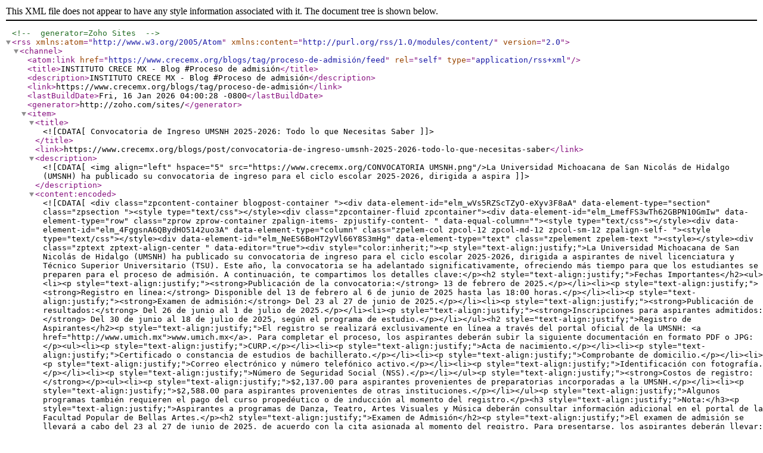

--- FILE ---
content_type: application/xml
request_url: https://www.crecemx.org/blogs/tag/proceso-de-admisi%C3%B3n/feed
body_size: 14366
content:
<?xml version="1.0" encoding="UTF-8" ?><!-- generator=Zoho Sites --><rss version="2.0" xmlns:atom="http://www.w3.org/2005/Atom" xmlns:content="http://purl.org/rss/1.0/modules/content/"><channel><atom:link href="https://www.crecemx.org/blogs/tag/proceso-de-admisión/feed" rel="self" type="application/rss+xml"/><title>INSTITUTO CRECE MX - Blog #Proceso de admisión</title><description>INSTITUTO CRECE MX - Blog #Proceso de admisión</description><link>https://www.crecemx.org/blogs/tag/proceso-de-admisión</link><lastBuildDate>Fri, 16 Jan 2026 04:00:28 -0800</lastBuildDate><generator>http://zoho.com/sites/</generator><item><title><![CDATA[Convocatoria de Ingreso UMSNH 2025-2026: Todo lo que Necesitas Saber]]></title><link>https://www.crecemx.org/blogs/post/convocatoria-de-ingreso-umsnh-2025-2026-todo-lo-que-necesitas-saber</link><description><![CDATA[<img align="left" hspace="5" src="https://www.crecemx.org/CONVOCATORIA UMSNH.png"/>La Universidad Michoacana de San Nicolás de Hidalgo (UMSNH) ha publicado su convocatoria de ingreso para el ciclo escolar 2025-2026, dirigida a aspira ]]></description><content:encoded><![CDATA[<div class="zpcontent-container blogpost-container "><div data-element-id="elm_wVs5RZScTZyO-eXyv3F8aA" data-element-type="section" class="zpsection "><style type="text/css"></style><div class="zpcontainer-fluid zpcontainer"><div data-element-id="elm_LmefFS3wTh62GBPN10GmIw" data-element-type="row" class="zprow zprow-container zpalign-items- zpjustify-content- " data-equal-column=""><style type="text/css"></style><div data-element-id="elm_4FggsnA6QBydHO5142uo3A" data-element-type="column" class="zpelem-col zpcol-12 zpcol-md-12 zpcol-sm-12 zpalign-self- "><style type="text/css"></style><div data-element-id="elm_NeES6BoHT2yVl66Y8S3mHg" data-element-type="text" class="zpelement zpelem-text "><style></style><div class="zptext zptext-align-center " data-editor="true"><div style="color:inherit;"><p style="text-align:justify;">La Universidad Michoacana de San Nicolás de Hidalgo (UMSNH) ha publicado su convocatoria de ingreso para el ciclo escolar 2025-2026, dirigida a aspirantes de nivel licenciatura y Técnico Superior Universitario (TSU). Este año, la convocatoria se ha adelantado significativamente, ofreciendo más tiempo para que los estudiantes se preparen para el proceso de admisión. A continuación, te compartimos los detalles clave:</p><h2 style="text-align:justify;">Fechas Importantes</h2><ul><li><p style="text-align:justify;"><strong>Publicación de la convocatoria:</strong> 13 de febrero de 2025.</p></li><li><p style="text-align:justify;"><strong>Registro en línea:</strong> Disponible del 13 de febrero al 6 de junio de 2025 hasta las 18:00 horas.</p></li><li><p style="text-align:justify;"><strong>Examen de admisión:</strong> Del 23 al 27 de junio de 2025.</p></li><li><p style="text-align:justify;"><strong>Publicación de resultados:</strong> Del 26 de junio al 1 de julio de 2025.</p></li><li><p style="text-align:justify;"><strong>Inscripciones para aspirantes admitidos:</strong> Del 30 de junio al 18 de julio de 2025, según el programa de estudio.</p></li></ul><h2 style="text-align:justify;">Registro de Aspirantes</h2><p style="text-align:justify;">El registro se realizará exclusivamente en línea a través del portal oficial de la UMSNH: <a href="http://www.umich.mx">www.umich.mx</a>. Para completar el proceso, los aspirantes deberán subir la siguiente documentación en formato PDF o JPG:</p><ul><li><p style="text-align:justify;">CURP.</p></li><li><p style="text-align:justify;">Acta de nacimiento.</p></li><li><p style="text-align:justify;">Certificado o constancia de estudios de bachillerato.</p></li><li><p style="text-align:justify;">Comprobante de domicilio.</p></li><li><p style="text-align:justify;">Correo electrónico y número telefónico activo.</p></li><li><p style="text-align:justify;">Identificación con fotografía.</p></li><li><p style="text-align:justify;">Número de Seguridad Social (NSS).</p></li></ul><p style="text-align:justify;"><strong>Costos de registro:</strong></p><ul><li><p style="text-align:justify;">$2,137.00 para aspirantes provenientes de preparatorias incorporadas a la UMSNH.</p></li><li><p style="text-align:justify;">$2,588.00 para aspirantes provenientes de otras instituciones.</p></li></ul><p style="text-align:justify;">Algunos programas también requieren el pago del curso propedéutico o de inducción al momento del registro.</p><h3 style="text-align:justify;">Nota:</h3><p style="text-align:justify;">Aspirantes a programas de Danza, Teatro, Artes Visuales y Música deberán consultar información adicional en el portal de la Facultad Popular de Bellas Artes.</p><h2 style="text-align:justify;">Examen de Admisión</h2><p style="text-align:justify;">El examen de admisión se llevará a cabo del 23 al 27 de junio de 2025, de acuerdo con la cita asignada al momento del registro. Para presentarse, los aspirantes deberán llevar:</p><ul><li><p style="text-align:justify;">Solicitud de ingreso impresa (pase de entrada al examen).</p></li><li><p style="text-align:justify;">Identificación con fotografía.</p></li><li><p style="text-align:justify;">Lápiz HB2, goma y sacapuntas.</p></li><li><p style="text-align:justify;">Calculadora de funciones básicas (no científica).</p></li></ul><h2 style="text-align:justify;">Publicación de Resultados</h2><p style="text-align:justify;">Los resultados se publicarán entre el 26 de junio y el 1 de julio de 2025 en el portal institucional de la UMSNH. Los aspirantes admitidos podrán continuar con su proceso de inscripción.</p><h2 style="text-align:justify;">Inscripciones</h2><p style="text-align:justify;">Las inscripciones se realizarán en las fechas y lugares indicados en los resultados de admisión. El calendario es el siguiente:</p><ul><li><p style="text-align:justify;"><strong>30 de junio al 3 de julio:</strong> Ciencias de la Salud.</p></li><li><p style="text-align:justify;"><strong>4 al 8 de julio:</strong> Ciencias Exactas e Ingenierías.</p></li><li><p style="text-align:justify;"><strong>9 al 11 de julio:</strong> Ciencias de Humanidades y Derecho.</p></li><li><p style="text-align:justify;"><strong>14 y 15 de julio:</strong> Ciencias Económico Administrativas.</p></li><li><p style="text-align:justify;"><strong>16 de julio:</strong> Ciencias Biológico Agropecuarias.</p></li><li><p style="text-align:justify;"><strong>17 y 18 de julio:</strong> Bachillerato y Técnico Superior Universitario.</p></li></ul><h2 style="text-align:justify;">Cambios Administrativos en Programas Académicos</h2><p style="text-align:justify;">Este ciclo también trae cambios administrativos relevantes:</p><ul><li><p style="text-align:justify;">La <strong>Licenciatura en Fisioterapia y Rehabilitación</strong> ahora será gestionada por la Facultad de Ciencias Médicas y Biológicas “Dr. Ignacio Chávez”.</p></li><li><p style="text-align:justify;">La <strong>Licenciatura en Ingeniería Ambiental</strong> estará bajo la dirección de la Facultad de Ingeniería Química.</p></li></ul><p style="text-align:justify;">Estos cambios buscan optimizar la administración y la calidad educativa de los programas.</p><h2 style="text-align:justify;">Preparación para el Ingreso</h2><p style="text-align:justify;">El adelanto de la convocatoria representa una oportunidad para que los aspirantes puedan prepararse mejor. En nuestra institución, ofrecemos cursos especializados para el ingreso a la UMSNH, con enfoque en las áreas de la salud, ingeniería, humanidades y técnico superior universitario.</p><p style="text-align:justify;">Contamos con:</p><ul><li><p style="text-align:justify;">Simuladores de examen.</p></li><li><p style="text-align:justify;">Clases con especialistas en cada área.</p></li><li><p style="text-align:justify;">Material exclusivo de estudio.</p></li></ul><p style="text-align:justify;">¡No dejes pasar esta oportunidad! Prepárate con nosotros y asegura tu lugar en la UMSNH.</p></div></div>
</div></div></div></div></div></div> ]]></content:encoded><pubDate>Tue, 11 Feb 2025 17:53:01 -0600</pubDate></item><item><title><![CDATA[Resultados de la UAA 2024 del examen de admisión]]></title><link>https://www.crecemx.org/blogs/post/resultados-de-la-uaa-2024-del-examen-de-admisión</link><description><![CDATA[<img align="left" hspace="5" src="https://www.crecemx.org/BLOG 5 JUNIO.png"/>¡Estamos cerca de conocer los resultados de la UAA para el ciclo de ingreso 2024! Si estás ansioso por saber dónde y cuándo podrás verlos, no te preoc ]]></description><content:encoded><![CDATA[<div class="zpcontent-container blogpost-container "><div data-element-id="elm__t2k6WSCSniFvTgsyMEbcQ" data-element-type="section" class="zpsection "><style type="text/css"></style><div class="zpcontainer-fluid zpcontainer"><div data-element-id="elm_nvdWIk9ET7Wddf2RFTTdXA" data-element-type="row" class="zprow zprow-container zpalign-items- zpjustify-content- " data-equal-column=""><style type="text/css"></style><div data-element-id="elm_ycphh1p6RQygM89iDpAxeg" data-element-type="column" class="zpelem-col zpcol-12 zpcol-md-12 zpcol-sm-12 zpalign-self- "><style type="text/css"></style><div data-element-id="elm_yM104NBmTF-gMpvVdlahpw" data-element-type="text" class="zpelement zpelem-text "><style> [data-element-id="elm_yM104NBmTF-gMpvVdlahpw"].zpelem-text { border-radius:1px; } </style><div class="zptext zptext-align-center " data-editor="true"><p style="text-align:justify;margin-bottom:12pt;"><span style="font-size:11pt;">¡Estamos cerca de conocer los resultados de la UAA para el ciclo de ingreso 2024! Si estás ansioso por saber dónde y cuándo podrás verlos, no te preocupes, aquí te contamos todo lo que necesitas saber para estar preparado.</span></p><p style="text-align:justify;margin-bottom:12pt;"><span style="font-size:11pt;font-weight:700;">¿Cuándo se publican los resultados de la UAA de 2024?</span></p><p style="text-align:justify;margin-bottom:12pt;"><span style="font-size:11pt;">Los resultados de la UAA de 2024 estarán disponibles el sábado 22 de junio. Aunque aún no se ha confirmado la hora exacta, es probable que puedan consultarse a partir de las 24:00 horas.</span></p><p style="text-align:justify;margin-bottom:12pt;"><span style="font-size:11pt;">Te recomendamos acceder a los resultados desde una computadora para evitar cualquier inconveniente de visualización.</span></p><p style="text-align:justify;margin-bottom:12pt;"><span style="font-size:11pt;font-weight:700;">¿Cómo consultar los resultados del examen de admisión de la UAA?</span></p><p style="text-align:justify;margin-bottom:12pt;"><span style="font-size:11pt;">Para ver los resultados, necesitarás ingresar al portal de admisiones de la UAA con tu número de identificación personal y tu fecha de nacimiento. Aquí tienes el enlace directo para facilitar tu acceso:</span></p><p style="text-align:justify;margin-bottom:12pt;"><a href="https://www.uaa.mx/admision/index.php/licenciatura/"><span style="font-size:11pt;">https://www.uaa.mx/admision/index.php/licenciatura/</span></a></p><p style="text-align:justify;margin-bottom:12pt;"><span style="font-size:11pt;">Una vez dentro, podrás descargar tu reporte personalizado que incluirá tus datos personales y la información sobre la licenciatura a la que aplicaste, así como tu estado de admisión según tus resultados del EXANI-II de la UAA y tu promedio de bachillerato.</span></p><p style="text-align:justify;margin-bottom:12pt;"><span style="font-size:11pt;font-weight:700;">¿Qué hacer después de revisar los resultados de la UAA?</span></p><p style="text-align:justify;margin-bottom:12pt;"><span style="font-size:11pt;">Una vez que hayas revisado tus resultados, es importante que consideres tus siguientes pasos. Ya sea que hayas sido admitido o no, aquí te ofrecemos algunas recomendaciones.</span></p><p style="text-align:justify;margin-bottom:12pt;"><span style="font-size:11pt;font-weight:700;">¿No fuiste seleccionado? ¡No te desanimes!</span></p><p style="text-align:justify;margin-bottom:12pt;"><span style="font-size:11pt;">Si al revisar los resultados te das cuenta de que no fuiste admitido, es normal sentirse decepcionado, pero recuerda que hay opciones disponibles para ti:</span></p><p style="text-align:justify;margin-bottom:12pt;"><span style="font-size:11pt;">Espera la segunda lista: La UAA podría publicar una segunda lista para algunas carreras que aún tengan lugares disponibles después de las inscripciones.</span></p><p style="text-align:justify;margin-bottom:12pt;"><span style="font-size:11pt;">Explora otras opciones: Investiga las próximas convocatorias de otras universidades y considera la posibilidad de estudiar en una universidad privada que ofrezca programas académicos que te interesen.</span></p><p style="text-align:justify;margin-bottom:12pt;"><span style="font-size:11pt;">Prepara tu próximo intento: Si tu deseo es ingresar a la UAA, comienza a prepararte para el próximo proceso de admisión. Refuerza tus conocimientos en las áreas que más te cuesten y considera tomar nuestro curso de preparación para mejorar tus resultados.</span></p><p style="text-align:justify;margin-bottom:12pt;"><span style="font-size:11pt;">En Crece MX, estamos aquí para apoyarte en tu camino hacia la educación superior. ¡No te desanimes y sigue persiguiendo tus metas académicas!&nbsp;</span></p><p style="text-align:justify;"><span style="color:inherit;"></span></p><div><span style="font-size:11pt;"><br></span></div></div>
</div></div></div></div></div></div> ]]></content:encoded><pubDate>Wed, 05 Jun 2024 13:17:21 -0600</pubDate></item><item><title><![CDATA[Descubriendo el Examen Nacional de Ingreso al Posgrado (EXANI III)]]></title><link>https://www.crecemx.org/blogs/post/descubriendo-el-examen-nacional-de-ingreso-al-posgrado-exani-iii</link><description><![CDATA[<img align="left" hspace="5" src="https://www.crecemx.org/BLOG ABRIL 2024-8-17-04-24 -2-.png"/>El Examen Nacional de Ingreso al Posgrado, conocido como EXANI III, es una evaluación estandarizada diseñada para medir las habilidades académicas y l ]]></description><content:encoded><![CDATA[<div class="zpcontent-container blogpost-container "><div data-element-id="elm_ROZkIouEQKyg9mCwV7niLQ" data-element-type="section" class="zpsection "><style type="text/css"></style><div class="zpcontainer-fluid zpcontainer"><div data-element-id="elm_Xtl7ChtATlG3-vBqwDjCtQ" data-element-type="row" class="zprow zprow-container zpalign-items- zpjustify-content- " data-equal-column=""><style type="text/css"></style><div data-element-id="elm_C2Dd2pVrQnuNyR4w2ZqGQA" data-element-type="column" class="zpelem-col zpcol-12 zpcol-md-12 zpcol-sm-12 zpalign-self- "><style type="text/css"> [data-element-id="elm_C2Dd2pVrQnuNyR4w2ZqGQA"].zpelem-col{ border-radius:1px; } </style><div data-element-id="elm_SuelrW6ISGalgCMOnQmIwg" data-element-type="text" class="zpelement zpelem-text "><style> [data-element-id="elm_SuelrW6ISGalgCMOnQmIwg"].zpelem-text { border-radius:1px; } </style><div class="zptext zptext-align-center " data-editor="true"><p style="text-align:justify;"><span style="font-size:11pt;">El Examen Nacional de Ingreso al Posgrado, conocido como EXANI III, es una evaluación estandarizada diseñada para medir las habilidades académicas y los conocimientos específicos de aquellos que desean ingresar a programas de especialización, maestría o doctorado en México. Este examen, administrado por el Centro Nacional de Evaluación para la Educación Superior (CENEVAL), juega un papel crucial en el proceso de admisión a los estudios de posgrado en el país. En este artículo, exploraremos en detalle qué es el EXANI III y cómo afecta a los aspirantes a programas de posgrado.</span></p><p style="text-align:justify;"><span style="color:inherit;"><span><br></span></span></p><p style="text-align:justify;"><span style="font-size:11pt;font-weight:700;">¿Qué es el EXANI III?</span></p><p style="text-align:justify;"><span style="font-size:11pt;">El EXANI III es una prueba integral diseñada para evaluar las habilidades académicas y los conocimientos específicos de los aspirantes a programas de posgrado en México. Esta evaluación se lleva a cabo en una única sesión de 4.5 horas y emplea preguntas de opción múltiple con tres alternativas de respuesta. El examen abarca diversas áreas del conocimiento, incluyendo comprensión lectora, redacción, pensamiento matemático, metodología de la investigación y habilidades en inglés, entre otras.</span></p><p style="text-align:justify;"><span style="color:inherit;"><span><br></span></span></p><p style="text-align:justify;"><span style="font-size:11pt;font-weight:700;">¿Quiénes pueden aplicar al EXANI III?</span></p><p style="text-align:justify;"><span style="font-size:11pt;">El EXANI III está dirigido a individuos que han completado su educación superior y desean acceder a un programa de posgrado en una institución educativa que utilice los servicios del CENEVAL. Los aspirantes a programas de especialización, maestría o doctorado en diversas disciplinas pueden presentar este examen como parte del proceso de admisión a los estudios de posgrado.</span></p><p style="text-align:justify;"><span style="color:inherit;"><span><br></span></span></p><p style="text-align:justify;"><span style="font-size:11pt;font-weight:700;">Importancia del EXANI III:</span></p><p style="text-align:justify;"><span style="font-size:11pt;">El EXANI III desempeña un papel crucial en el proceso de admisión a los estudios de posgrado en México. Las calificaciones obtenidas en este examen son utilizadas por las instituciones educativas para evaluar y seleccionar a los aspirantes que serán admitidos en sus programas de especialización, maestría o doctorado. Por lo tanto, el EXANI III puede tener un impacto significativo en las oportunidades educativas y profesionales de los aspirantes a programas de posgrado.</span></p><p style="text-align:justify;"><span style="color:inherit;"><span><br></span></span></p><p style="text-align:justify;"><span style="font-size:11pt;font-weight:700;">Preparación para el EXANI III:</span></p><p style="text-align:justify;"><span style="font-size:11pt;">Dada la importancia del EXANI III en el proceso de admisión a los estudios de posgrado, es fundamental que los aspirantes se preparen adecuadamente para el examen. Esto puede incluir estudiar material de estudio relevante, practicar con ejercicios y exámenes de práctica, y familiarizarse con el formato y el tipo de preguntas que se encontrarán en el examen. Además, existen cursos de preparación específicamente diseñados para ayudar a los aspirantes a programas de posgrado a prepararse para el EXANI III y maximizar sus posibilidades de éxito en el examen.</span></p><p style="text-align:justify;"><span style="color:inherit;"><span><br></span></span></p><p style="text-align:justify;"><span style="font-size:11pt;">En resumen, el EXANI III es una evaluación importante para aquellos que desean ingresar a programas de posgrado en México. Esta prueba está diseñada para evaluar las habilidades académicas y los conocimientos específicos de los aspirantes y juega un papel crucial en el proceso de admisión a los estudios de posgrado. Por lo tanto, es fundamental que los aspirantes se preparen adecuadamente para el EXANI III y maximicen sus posibilidades de éxito en el examen.</span></p><p style="text-align:justify;"><span style="color:inherit;"></span></p><div><span style="font-size:11pt;"><br></span></div></div>
</div></div></div></div></div></div> ]]></content:encoded><pubDate>Wed, 17 Apr 2024 17:50:23 -0600</pubDate></item><item><title><![CDATA[Navegando el Examen Nacional de Ingreso a la Licenciatura en Medicina (Exani II-Medicina)]]></title><link>https://www.crecemx.org/blogs/post/navegando-el-examen-nacional-de-ingreso-a-la-licenciatura-en-medicina-exani-ii-medicina</link><description><![CDATA[<img align="left" hspace="5" src="https://www.crecemx.org/BLOG ABRIL 2024-7-17-04-24 -1-.png"/>El Examen Nacional de Ingreso a la Licenciatura en Medicina (Exani II-Medicina) es una prueba determinante para aquellos que aspiran a estudiar medici ]]></description><content:encoded><![CDATA[<div class="zpcontent-container blogpost-container "><div data-element-id="elm_4E0VLgXGSd6NuBRSiLtJwQ" data-element-type="section" class="zpsection "><style type="text/css"></style><div class="zpcontainer-fluid zpcontainer"><div data-element-id="elm_aOFWDcwkQoiupV2gQBdyRA" data-element-type="row" class="zprow zprow-container zpalign-items- zpjustify-content- " data-equal-column=""><style type="text/css"></style><div data-element-id="elm_1h-8MwyTQjqGe62pj2b5Ug" data-element-type="column" class="zpelem-col zpcol-12 zpcol-md-12 zpcol-sm-12 zpalign-self- "><style type="text/css"></style><div data-element-id="elm_40-a4b4-RZ6LaG2BWxdHpw" data-element-type="text" class="zpelement zpelem-text "><style> [data-element-id="elm_40-a4b4-RZ6LaG2BWxdHpw"].zpelem-text { border-radius:1px; } </style><div class="zptext zptext-align-center " data-editor="true"><p style="text-align:left;"><span style="font-size:11pt;">El Examen Nacional de Ingreso a la Licenciatura en Medicina (Exani II-Medicina) es una prueba determinante para aquellos que aspiran a estudiar medicina en México. Diseñado específicamente para evaluar las habilidades y conocimientos necesarios para ingresar a programas de licenciatura en medicina, este examen es un paso crucial en el camino hacia convertirse en médico. En este artículo, vamos a explorar en qué consiste el Exani II-Medicina y cómo afecta a los estudiantes que desean seguir esta carrera tan noble y desafiante.</span></p><p style="text-align:left;"><span style="color:inherit;"><span><br></span></span></p><p style="text-align:left;"><span style="font-size:11pt;font-weight:700;">¿Qué es el Exani II-Medicina?</span></p><p style="text-align:left;"><span style="font-size:11pt;">El Exani II-Medicina es una versión específica del Examen Nacional de Ingreso a la Licenciatura (Exani II) diseñada para evaluar las habilidades y conocimientos de los estudiantes que desean estudiar medicina. Esta prueba se centra en áreas de conocimiento relevantes para la práctica médica, como ciencias naturales, ciencias sociales y habilidades de razonamiento, y está diseñada para asegurar que los estudiantes que ingresan a los programas de licenciatura en medicina estén bien preparados para enfrentar los rigores académicos y profesionales de la carrera.</span></p><p style="text-align:left;"><span style="color:inherit;"><span><br></span></span></p><p style="text-align:left;"><span style="font-size:11pt;font-weight:700;">Áreas Evaluadas en el Exani II-Medicina:</span></p><p style="text-align:left;"><span style="font-size:11pt;">El Exani II-Medicina evalúa una variedad de áreas de conocimiento, incluyendo:</span></p><p style="text-align:left;"><span style="color:inherit;"><span><br></span></span></p><p style="text-align:left;"><span style="font-size:11pt;">Ciencias Naturales: Esta sección evalúa el conocimiento del estudiante en biología, química y física, así como su capacidad para aplicar el método científico y comprender conceptos relacionados con la salud y el cuerpo humano.</span></p><p style="text-align:left;"><span style="color:inherit;"><span><br></span></span></p><p style="text-align:left;"><span style="font-size:11pt;">Ciencias Sociales: Aquí se evalúan los conocimientos del estudiante en áreas como psicología, sociología y ética médica, así como su comprensión de los aspectos sociales y culturales de la salud y la enfermedad.</span></p><p style="text-align:left;"><span style="color:inherit;"><span><br></span></span></p><p style="text-align:left;"><span style="font-size:11pt;">Habilidades de Razonamiento: Además de evaluar conocimientos específicos en áreas académicas, el Exani II-Medicina también incluye secciones que evalúan las habilidades de razonamiento lógico, el pensamiento crítico y la capacidad para resolver problemas de manera efectiva, habilidades que son fundamentales para la práctica médica.</span></p><p style="text-align:left;"><span style="color:inherit;"><span><br></span></span></p><p style="text-align:left;"><span style="font-size:11pt;font-weight:700;">Importancia del Exani II-Medicina:</span></p><p style="text-align:left;"><span style="font-size:11pt;">El Exani II-Medicina desempeña un papel crucial en el proceso de admisión a los programas de licenciatura en medicina en México. Las calificaciones obtenidas en este examen son utilizadas por las instituciones educativas para evaluar y seleccionar a los estudiantes que serán admitidos en sus programas de medicina. Por lo tanto, el Exani II-Medicina puede tener un impacto significativo en las oportunidades educativas y profesionales de los estudiantes que desean seguir una carrera en medicina.</span></p><p style="text-align:left;"><span style="color:inherit;"><span><br></span></span></p><p style="text-align:left;"><span style="font-size:11pt;font-weight:700;">Preparación para el Exani II-Medicina:</span></p><p style="text-align:left;"><span style="font-size:11pt;">Dada la importancia del Exani II-Medicina en el proceso de admisión a los programas de medicina, es fundamental que los estudiantes se preparen adecuadamente para el examen. Esto puede incluir estudiar material de estudio relevante, practicar con ejercicios y exámenes de práctica, y familiarizarse con el formato y el tipo de preguntas que se encontrarán en el examen. Además, existen cursos de preparación específicamente diseñados para ayudar a los estudiantes a prepararse para el Exani II-Medicina y maximizar sus posibilidades de éxito en el examen.</span></p><p style="text-align:left;"><span style="color:inherit;"><span><br></span></span></p><p style="text-align:left;"><span style="font-size:11pt;">En conclusión, el Exani II-Medicina es una prueba importante para aquellos que desean estudiar medicina en México. Esta evaluación está diseñada para asegurar que los estudiantes que ingresan a los programas de licenciatura en medicina estén bien preparados para enfrentar los desafíos académicos y profesionales de la carrera. Por lo tanto, es fundamental que los estudiantes se preparen adecuadamente para el Exani II-Medicina y maximicen sus posibilidades de éxito en el examen.</span></p><p style="text-align:justify;"><span style="color:inherit;"><br></span></p></div>
</div></div></div></div></div></div> ]]></content:encoded><pubDate>Wed, 17 Apr 2024 17:43:49 -0600</pubDate></item><item><title><![CDATA[Convocatoria de Admisión al IPN 2024: Acceso a la Educación Superior de Excelencia]]></title><link>https://www.crecemx.org/blogs/post/convocatoria-de-admisión-al-ipn-2024-acceso-a-la-educación-superior-de-excelencia</link><description><![CDATA[<img align="left" hspace="5" src="https://www.crecemx.org/Logo_IPN.png"/>La Convocatoria de Admisión al Instituto Politécnico Nacional (IPN) en 2024 representa una oportunidad única para aquellos que buscan una educación su ]]></description><content:encoded><![CDATA[<div class="zpcontent-container blogpost-container "><div data-element-id="elm_Ujg3N7IqT_marK9xQ2wW_Q" data-element-type="section" class="zpsection "><style type="text/css"></style><div class="zpcontainer-fluid zpcontainer"><div data-element-id="elm_esPQVhviQP-7FrDSuiqRFQ" data-element-type="row" class="zprow zprow-container zpalign-items- zpjustify-content- " data-equal-column=""><style type="text/css"></style><div data-element-id="elm_VqWXqsehRx6-2vEmWEwFjQ" data-element-type="column" class="zpelem-col zpcol-12 zpcol-md-12 zpcol-sm-12 zpalign-self- "><style type="text/css"></style><div data-element-id="elm_MVEOvTjmRfq2IIh83TsU0w" data-element-type="text" class="zpelement zpelem-text "><style> [data-element-id="elm_MVEOvTjmRfq2IIh83TsU0w"].zpelem-text { border-radius:1px; } </style><div class="zptext zptext-align-center " data-editor="true"><p style="text-align:justify;"><span style="color:inherit;"><span style="font-size:11pt;">La Convocatoria de Admisión al Instituto Politécnico Nacional (IPN) en 2024 representa una oportunidad única para aquellos que buscan una educación superior de calidad en México. El IPN, como una de las instituciones educativas más prestigiosas del país, ofrece una amplia gama de programas académicos y oportunidades para el desarrollo personal y profesional.</span></span><br></p></div>
</div><div data-element-id="elm_R2Kz7uxNzfhJu1Xo1eyOhA" data-element-type="imageheadingtext" class="zpelement zpelem-imageheadingtext "><style> @media (min-width: 992px) { [data-element-id="elm_R2Kz7uxNzfhJu1Xo1eyOhA"] .zpimageheadingtext-container figure img { width: 279px ; height: 298.53px ; } } @media (max-width: 991px) and (min-width: 768px) { [data-element-id="elm_R2Kz7uxNzfhJu1Xo1eyOhA"] .zpimageheadingtext-container figure img { width:279px ; height:298.53px ; } } @media (max-width: 767px) { [data-element-id="elm_R2Kz7uxNzfhJu1Xo1eyOhA"] .zpimageheadingtext-container figure img { width:279px ; height:298.53px ; } } [data-element-id="elm_R2Kz7uxNzfhJu1Xo1eyOhA"].zpelem-imageheadingtext{ border-radius:1px; } </style><div data-size-tablet="" data-size-mobile="" data-align="left" data-tablet-image-separate="false" data-mobile-image-separate="false" class="zpimageheadingtext-container zpimage-with-text-container zpimage-align-left zpimage-size-small zpimage-tablet-fallback-small zpimage-mobile-fallback-small hb-lightbox " data-lightbox-options="
            type:fullscreen,
            theme:dark"><figure role="none" class="zpimage-data-ref"><span class="zpimage-anchor" role="link" tabindex="0" aria-label="Open Lightbox" style="cursor:pointer;"><picture><img class="zpimage zpimage-style-none zpimage-space-none " src="/Logo_IPN.png" data-src="/Logo_IPN.png" width="279" height="298.53" loading="lazy" size="small" data-lightbox="true"/></picture></span></figure><div class="zpimage-headingtext-container"><h3 class="zpimage-heading zpimage-text-align-left " data-editor="true"><span style="color:inherit;"><span style="font-size:14.6667px;font-weight:700;">¿Cuándo sale la Convocatoria para Ingresar al IPN en 2024?</span></span></h3><div class="zpimage-text zpimage-text-align-left " data-editor="true"><p><span style="font-size:11pt;">La fecha exacta de lanzamiento de la convocatoria para ingresar al IPN en 2024 aún no se ha anunciado oficialmente. Sin embargo, se espera que esta información esté disponible en la última semana de febrero de 2024. Es fundamental estar atentos a los anuncios oficiales y a las comunicaciones del IPN para no perderse esta importante convocatoria.</span><br></p><p><span style="color:inherit;"></span></p><div><span style="font-size:11pt;"><br></span></div></div>
</div></div></div><div data-element-id="elm_NxZCxABvM6L6mDlgnT_oTg" data-element-type="imageheadingtext" class="zpelement zpelem-imageheadingtext "><style> @media (min-width: 992px) { [data-element-id="elm_NxZCxABvM6L6mDlgnT_oTg"] .zpimageheadingtext-container figure img { width: 253px ; height: 253px ; } } @media (max-width: 991px) and (min-width: 768px) { [data-element-id="elm_NxZCxABvM6L6mDlgnT_oTg"] .zpimageheadingtext-container figure img { width:253px ; height:253px ; } } @media (max-width: 767px) { [data-element-id="elm_NxZCxABvM6L6mDlgnT_oTg"] .zpimageheadingtext-container figure img { width:253px ; height:253px ; } } [data-element-id="elm_NxZCxABvM6L6mDlgnT_oTg"].zpelem-imageheadingtext{ border-radius:1px; } </style><div data-size-tablet="" data-size-mobile="" data-align="left" data-tablet-image-separate="false" data-mobile-image-separate="false" class="zpimageheadingtext-container zpimage-with-text-container zpimage-align-left zpimage-size-small zpimage-tablet-fallback-small zpimage-mobile-fallback-small hb-lightbox " data-lightbox-options="
            type:fullscreen,
            theme:dark"><figure role="none" class="zpimage-data-ref"><span class="zpimage-anchor" role="link" tabindex="0" aria-label="Open Lightbox" style="cursor:pointer;"><picture><img class="zpimage zpimage-style-none zpimage-space-none " src="/BLOG%20GRAL%206.png" data-src="/BLOG%20GRAL%206.png" width="253" height="253" loading="lazy" size="small" data-lightbox="true"/></picture></span></figure><div class="zpimage-headingtext-container"><h3 class="zpimage-heading zpimage-text-align-left " data-editor="true"><span style="color:inherit;"><span style="font-size:14.6667px;font-weight:700;">Calendario Tentativo de Fechas Importantes</span></span></h3><div class="zpimage-text zpimage-text-align-left " data-editor="true"><p><span style="font-size:11pt;">1. Publicación de la Convocatoria: Se espera que sea durante la tercera semana de febrero.</span></p><p><span style="font-size:11pt;"><br></span></p><p><span style="font-size:11pt;">2. Período de Registro de Aspirantes: Este proceso generalmente se extiende desde la tercera semana hasta la tercera semana de marzo.</span></p><p><span style="font-size:11pt;"><br></span></p><p><span style="font-size:11pt;">3. Aplicación del Examen de Admisión: Prevista para la segunda semana de julio.</span></p><p><span style="font-size:11pt;"><br></span></p><p><span style="font-size:11pt;">4. Publicación de Resultados: Los resultados suelen ser anunciados durante la cuarta semana de julio.</span></p><p><span style="font-size:11pt;"><br></span></p><p><span style="font-size:11pt;">Aunque estas fechas son aproximadas, es vital prepararse con anticipación para asegurar un proceso de solicitud exitoso.</span></p><p><span style="color:inherit;"></span></p><div><span style="font-size:11pt;"><br></span></div></div>
</div></div></div><div data-element-id="elm_tgeSApaVHe_FMzPjTE_evg" data-element-type="heading" class="zpelement zpelem-heading "><style> [data-element-id="elm_tgeSApaVHe_FMzPjTE_evg"].zpelem-heading { border-radius:1px; } </style><h2
 class="zpheading zpheading-style-none zpheading-align-left " data-editor="true"><span style="font-size:14.6667px;font-weight:700;">Pasos para el Registro en la Convocatoria de Admisión al IPN</span></h2></div>
<div data-element-id="elm_WaVytvwWI4CCtmPl0UPt9g" data-element-type="text" class="zpelement zpelem-text "><style> [data-element-id="elm_WaVytvwWI4CCtmPl0UPt9g"].zpelem-text { border-radius:1px; } </style><div class="zptext zptext-align-left " data-editor="true"><p><span style="font-size:11pt;">La mayoría de los procesos de registro se realizan en línea, lo que facilita el acceso para los aspirantes. Aquí están los pasos fundamentales para inscribirte en la convocatoria de admisión al IPN en 2024:</span></p></div>
</div><div data-element-id="elm_rUeaS5cO6cYO01SmHn8ViA" data-element-type="tabs" class="zpelement zpelem-tabs "><style> [data-element-id="elm_rUeaS5cO6cYO01SmHn8ViA"] .zptabelem-inner-container.zptabs-style-01.zptab-type-01 .zptab, [data-element-id="elm_rUeaS5cO6cYO01SmHn8ViA"] .zptabelem-inner-container.zptabs-style-01.zptab-type-01 .zptabs-content-container .zptab-content{ border-style:solid; border-color: !important; } @media (max-width: 767px) { } @media all and (min-width: 768px) and (max-width:991px){ } </style><div class="zptabelem-inner-container zptabs-style-01 zptab-type-01 zptabs-align-center zptabicon-align- zptabicon-size- zptabicon-disable "><div class="zptabs-container"><div data-element-id="elm_ZW8EmD2N9DTwSOiENq51jg" data-element-type="tabheader" data-tab-name="Registro en Línea" data-content-id="elm_yfCoWeVWU5sE4F46gRDT6Q" class="zpelement zptab " style="margin-top:0;" tabindex="0" role="button" aria-label="Registro en Línea"><span class="zptabicon"><svg width="256" height="237" viewBox="0 0 256 237" xmlns="http://www.w3.org/2000/svg"><path d="M128,0.289999962 L134.690909,6.68999996 L255.709091,127.708182 L242.327273,141.09 L230.4,129.162727 L230.4,227.49 L230.4,236.799091 L221.090909,236.799091 L155.927273,236.799091 L146.618182,236.799091 L146.618182,227.49 L146.618182,143.708182 L109.381818,143.708182 L109.381818,227.49 L109.381818,236.799091 L100.072727,236.799091 L34.9090909,236.799091 L25.6,236.799091 L25.6,227.49 L25.6,129.162727 L13.6727273,141.09 L0.290909091,127.708182 L121.309091,6.68999996 L128,0.289999962 Z M128,26.7627272 L44.2181818,110.544545 L44.2181818,218.180909 L90.7636364,218.180909 L90.7636364,134.399091 L90.7636364,125.09 L100.072727,125.09 L155.927273,125.09 L165.236364,125.09 L165.236364,134.399091 L165.236364,218.180909 L211.781818,218.180909 L211.781818,110.544545 L128,26.7627272 Z" fill-rule="evenodd"></path></svg></span><div><span class="zptab-name">Registro en Línea</span></div>
</div><div data-element-id="elm_ZXpEBSMd-ug_b0yLiFbbuw" data-element-type="tabheader" data-tab-name="Pago de la Tarifa de Inscripción" data-content-id="elm_IDtdKAizDktZNWZpkCTOdQ" class="zpelement zptab " style="margin-top:0;" tabindex="0" role="button" aria-label="Pago de la Tarifa de Inscripción"><span class="zptabicon"><svg width="256" height="237" viewBox="0 0 256 237" xmlns="http://www.w3.org/2000/svg"><path d="M128,0.289999962 L134.690909,6.68999996 L255.709091,127.708182 L242.327273,141.09 L230.4,129.162727 L230.4,227.49 L230.4,236.799091 L221.090909,236.799091 L155.927273,236.799091 L146.618182,236.799091 L146.618182,227.49 L146.618182,143.708182 L109.381818,143.708182 L109.381818,227.49 L109.381818,236.799091 L100.072727,236.799091 L34.9090909,236.799091 L25.6,236.799091 L25.6,227.49 L25.6,129.162727 L13.6727273,141.09 L0.290909091,127.708182 L121.309091,6.68999996 L128,0.289999962 Z M128,26.7627272 L44.2181818,110.544545 L44.2181818,218.180909 L90.7636364,218.180909 L90.7636364,134.399091 L90.7636364,125.09 L100.072727,125.09 L155.927273,125.09 L165.236364,125.09 L165.236364,134.399091 L165.236364,218.180909 L211.781818,218.180909 L211.781818,110.544545 L128,26.7627272 Z" fill-rule="evenodd"></path></svg></span><div><span class="zptab-name">Pago de la Tarifa de Inscripción</span></div>
</div><div data-element-id="elm_quwjaI3006CRmFyvBjPZsQ" data-element-type="tabheader" data-tab-name="Entrega de Documentos" data-content-id="elm_AVd-tc2SPGjN4Mbp7qGu8A" class="zpelement zptab " style="margin-top:0;" tabindex="0" role="button" aria-label="Entrega de Documentos"><span class="zptabicon"><svg width="256" height="237" viewBox="0 0 256 237" xmlns="http://www.w3.org/2000/svg"><path d="M128,0.289999962 L134.690909,6.68999996 L255.709091,127.708182 L242.327273,141.09 L230.4,129.162727 L230.4,227.49 L230.4,236.799091 L221.090909,236.799091 L155.927273,236.799091 L146.618182,236.799091 L146.618182,227.49 L146.618182,143.708182 L109.381818,143.708182 L109.381818,227.49 L109.381818,236.799091 L100.072727,236.799091 L34.9090909,236.799091 L25.6,236.799091 L25.6,227.49 L25.6,129.162727 L13.6727273,141.09 L0.290909091,127.708182 L121.309091,6.68999996 L128,0.289999962 Z M128,26.7627272 L44.2181818,110.544545 L44.2181818,218.180909 L90.7636364,218.180909 L90.7636364,134.399091 L90.7636364,125.09 L100.072727,125.09 L155.927273,125.09 L165.236364,125.09 L165.236364,134.399091 L165.236364,218.180909 L211.781818,218.180909 L211.781818,110.544545 L128,26.7627272 Z" fill-rule="evenodd"></path></svg></span><div><span class="zptab-name">Entrega de Documentos</span></div>
</div><div data-element-id="elm_mZzjht7TlIk5HFpAe9jKFw" data-element-type="tabheader" data-tab-name="Obtención de la Ficha de Examen" data-content-id="elm_FEfTs6sPW1TGqN5Y7mdKJw" class="zpelement zptab " style="margin-top:0;" tabindex="0" role="button" aria-label="Obtención de la Ficha de Examen"><span class="zptabicon"><svg width="256" height="237" viewBox="0 0 256 237" xmlns="http://www.w3.org/2000/svg"><path d="M128,0.289999962 L134.690909,6.68999996 L255.709091,127.708182 L242.327273,141.09 L230.4,129.162727 L230.4,227.49 L230.4,236.799091 L221.090909,236.799091 L155.927273,236.799091 L146.618182,236.799091 L146.618182,227.49 L146.618182,143.708182 L109.381818,143.708182 L109.381818,227.49 L109.381818,236.799091 L100.072727,236.799091 L34.9090909,236.799091 L25.6,236.799091 L25.6,227.49 L25.6,129.162727 L13.6727273,141.09 L0.290909091,127.708182 L121.309091,6.68999996 L128,0.289999962 Z M128,26.7627272 L44.2181818,110.544545 L44.2181818,218.180909 L90.7636364,218.180909 L90.7636364,134.399091 L90.7636364,125.09 L100.072727,125.09 L155.927273,125.09 L165.236364,125.09 L165.236364,134.399091 L165.236364,218.180909 L211.781818,218.180909 L211.781818,110.544545 L128,26.7627272 Z" fill-rule="evenodd"></path></svg></span><div><span class="zptab-name">Obtención de la Ficha de Examen</span></div>
</div><div data-element-id="elm_Vnh20noEOhip-ThG9EVw9w" data-element-type="tabheader" data-tab-name="Aplicación del Examen de Admisión" data-content-id="elm_Z00emdSWFL5Uy3mRLfNHkA" class="zpelement zptab " style="margin-top:0;" tabindex="0" role="button" aria-label="Aplicación del Examen de Admisión"><span class="zptabicon"><svg width="256" height="237" viewBox="0 0 256 237" xmlns="http://www.w3.org/2000/svg"><path d="M128,0.289999962 L134.690909,6.68999996 L255.709091,127.708182 L242.327273,141.09 L230.4,129.162727 L230.4,227.49 L230.4,236.799091 L221.090909,236.799091 L155.927273,236.799091 L146.618182,236.799091 L146.618182,227.49 L146.618182,143.708182 L109.381818,143.708182 L109.381818,227.49 L109.381818,236.799091 L100.072727,236.799091 L34.9090909,236.799091 L25.6,236.799091 L25.6,227.49 L25.6,129.162727 L13.6727273,141.09 L0.290909091,127.708182 L121.309091,6.68999996 L128,0.289999962 Z M128,26.7627272 L44.2181818,110.544545 L44.2181818,218.180909 L90.7636364,218.180909 L90.7636364,134.399091 L90.7636364,125.09 L100.072727,125.09 L155.927273,125.09 L165.236364,125.09 L165.236364,134.399091 L165.236364,218.180909 L211.781818,218.180909 L211.781818,110.544545 L128,26.7627272 Z" fill-rule="evenodd"></path></svg></span><div><span class="zptab-name">Aplicación del Examen de Admisión</span></div>
</div><div data-element-id="elm_rCajO9q69BdUbz4KztsVDg" data-element-type="tabheader" data-tab-name="Consulta de Resultados" data-content-id="elm_7Y3OAS-HlzdSp7KMwtEaLQ" class="zpelement zptab " style="margin-top:0;" tabindex="0" role="button" aria-label="Consulta de Resultados"><span class="zptabicon"><svg width="256" height="237" viewBox="0 0 256 237" xmlns="http://www.w3.org/2000/svg"><path d="M128,0.289999962 L134.690909,6.68999996 L255.709091,127.708182 L242.327273,141.09 L230.4,129.162727 L230.4,227.49 L230.4,236.799091 L221.090909,236.799091 L155.927273,236.799091 L146.618182,236.799091 L146.618182,227.49 L146.618182,143.708182 L109.381818,143.708182 L109.381818,227.49 L109.381818,236.799091 L100.072727,236.799091 L34.9090909,236.799091 L25.6,236.799091 L25.6,227.49 L25.6,129.162727 L13.6727273,141.09 L0.290909091,127.708182 L121.309091,6.68999996 L128,0.289999962 Z M128,26.7627272 L44.2181818,110.544545 L44.2181818,218.180909 L90.7636364,218.180909 L90.7636364,134.399091 L90.7636364,125.09 L100.072727,125.09 L155.927273,125.09 L165.236364,125.09 L165.236364,134.399091 L165.236364,218.180909 L211.781818,218.180909 L211.781818,110.544545 L128,26.7627272 Z" fill-rule="evenodd"></path></svg></span><div><span class="zptab-name">Consulta de Resultados</span></div>
</div></div><div class="zptabs-content-container"><div data-element-id="elm_ZW8EmD2N9DTwSOiENq51jg" data-element-type="tabheader" data-tab-name="Registro en Línea" data-content-id="elm_yfCoWeVWU5sE4F46gRDT6Q" class="zpelement zptab " style="margin-top:0;" tabindex="0" role="button" aria-label="Registro en Línea"><span class="zptabicon"><svg width="256" height="237" viewBox="0 0 256 237" xmlns="http://www.w3.org/2000/svg"><path d="M128,0.289999962 L134.690909,6.68999996 L255.709091,127.708182 L242.327273,141.09 L230.4,129.162727 L230.4,227.49 L230.4,236.799091 L221.090909,236.799091 L155.927273,236.799091 L146.618182,236.799091 L146.618182,227.49 L146.618182,143.708182 L109.381818,143.708182 L109.381818,227.49 L109.381818,236.799091 L100.072727,236.799091 L34.9090909,236.799091 L25.6,236.799091 L25.6,227.49 L25.6,129.162727 L13.6727273,141.09 L0.290909091,127.708182 L121.309091,6.68999996 L128,0.289999962 Z M128,26.7627272 L44.2181818,110.544545 L44.2181818,218.180909 L90.7636364,218.180909 L90.7636364,134.399091 L90.7636364,125.09 L100.072727,125.09 L155.927273,125.09 L165.236364,125.09 L165.236364,134.399091 L165.236364,218.180909 L211.781818,218.180909 L211.781818,110.544545 L128,26.7627272 Z" fill-rule="evenodd"></path></svg></span><div><span class="zptab-name">Registro en Línea</span></div>
</div><div data-element-id="elm_yfCoWeVWU5sE4F46gRDT6Q" data-element-type="tabcontainer" data-header-id="elm_ZW8EmD2N9DTwSOiENq51jg" class="zpelement zptab-content " style="margin-top:0;"><div class="zptab-element-container"><div data-element-id="elm_ov6iEWikLsyXoqtXu8Sx-Q" data-element-type="row" class="zprow zprow-container zpalign-items-flex-start zpjustify-content-flex-start zpdefault-section zpdefault-section-bg " data-equal-column=""><style type="text/css"> [data-element-id="elm_ov6iEWikLsyXoqtXu8Sx-Q"].zprow{ border-radius:1px; } </style><div data-element-id="elm_qf6e2xB8R25Yx-_2yRaJqg" data-element-type="column" class="zpelem-col zpcol-12 zpcol-md-12 zpcol-sm-12 zpalign-self- zpdefault-section zpdefault-section-bg "><style type="text/css"> [data-element-id="elm_qf6e2xB8R25Yx-_2yRaJqg"].zpelem-col{ border-radius:1px; } </style><div data-element-id="elm_3qKkj7CxrbtnbWxC3MYn9A" data-element-type="text" class="zpelement zpelem-text "><style> [data-element-id="elm_3qKkj7CxrbtnbWxC3MYn9A"].zpelem-text { border-radius:1px; } </style><div class="zptext zptext-align-left " data-editor="true"><p><span style="color:inherit;font-size:11pt;">Deberás proporcionar tus datos personales en el sitio web oficial de admisión del IPN: </span><a href="https://www.admision.ipn.mx/portal/index.html"><span style="font-size:11pt;">https://www.admision.ipn.mx/portal/index.html</span></a><span style="color:inherit;font-size:11pt;"> durante el período de registro indicado en la convocatoria. Asegúrate de que tus datos sean precisos y estén actualizados.</span><br></p></div>
</div></div></div></div></div><div data-element-id="elm_ZXpEBSMd-ug_b0yLiFbbuw" data-element-type="tabheader" data-tab-name="Pago de la Tarifa de Inscripción" data-content-id="elm_IDtdKAizDktZNWZpkCTOdQ" class="zpelement zptab " style="margin-top:0;" tabindex="0" role="button" aria-label="Pago de la Tarifa de Inscripción"><span class="zptabicon"><svg width="256" height="237" viewBox="0 0 256 237" xmlns="http://www.w3.org/2000/svg"><path d="M128,0.289999962 L134.690909,6.68999996 L255.709091,127.708182 L242.327273,141.09 L230.4,129.162727 L230.4,227.49 L230.4,236.799091 L221.090909,236.799091 L155.927273,236.799091 L146.618182,236.799091 L146.618182,227.49 L146.618182,143.708182 L109.381818,143.708182 L109.381818,227.49 L109.381818,236.799091 L100.072727,236.799091 L34.9090909,236.799091 L25.6,236.799091 L25.6,227.49 L25.6,129.162727 L13.6727273,141.09 L0.290909091,127.708182 L121.309091,6.68999996 L128,0.289999962 Z M128,26.7627272 L44.2181818,110.544545 L44.2181818,218.180909 L90.7636364,218.180909 L90.7636364,134.399091 L90.7636364,125.09 L100.072727,125.09 L155.927273,125.09 L165.236364,125.09 L165.236364,134.399091 L165.236364,218.180909 L211.781818,218.180909 L211.781818,110.544545 L128,26.7627272 Z" fill-rule="evenodd"></path></svg></span><div><span class="zptab-name">Pago de la Tarifa de Inscripción</span></div>
</div><div data-element-id="elm_IDtdKAizDktZNWZpkCTOdQ" data-element-type="tabcontainer" data-header-id="elm_ZXpEBSMd-ug_b0yLiFbbuw" class="zpelement zptab-content " style="margin-top:0;"><div class="zptab-element-container"><div data-element-id="elm_Hy4P93KQ6GDwpBj4LIT7yQ" data-element-type="row" class="zprow zprow-container zpalign-items-flex-start zpjustify-content-flex-start zpdefault-section zpdefault-section-bg " data-equal-column=""><style type="text/css"> [data-element-id="elm_Hy4P93KQ6GDwpBj4LIT7yQ"].zprow{ border-radius:1px; } </style><div data-element-id="elm_gI-DDnyVQzrNMXX9YckjVA" data-element-type="column" class="zpelem-col zpcol-12 zpcol-md-12 zpcol-sm-12 zpalign-self- zpdefault-section zpdefault-section-bg "><style type="text/css"> [data-element-id="elm_gI-DDnyVQzrNMXX9YckjVA"].zpelem-col{ border-radius:1px; } </style><div data-element-id="elm_ieeLgXmmILm4F0_nYt5jLQ" data-element-type="text" class="zpelement zpelem-text "><style> [data-element-id="elm_ieeLgXmmILm4F0_nYt5jLQ"].zpelem-text { border-radius:1px; } </style><div class="zptext zptext-align-left " data-editor="true"><p><span style="font-size:11pt;">Generalmente, se requiere el pago de una tarifa de inscripción para participar en el proceso de admisión. La convocatoria especificará el monto y los métodos de pago aceptados.</span></p></div>
</div></div></div></div></div><div data-element-id="elm_quwjaI3006CRmFyvBjPZsQ" data-element-type="tabheader" data-tab-name="Entrega de Documentos" data-content-id="elm_AVd-tc2SPGjN4Mbp7qGu8A" class="zpelement zptab " style="margin-top:0;" tabindex="0" role="button" aria-label="Entrega de Documentos"><span class="zptabicon"><svg width="256" height="237" viewBox="0 0 256 237" xmlns="http://www.w3.org/2000/svg"><path d="M128,0.289999962 L134.690909,6.68999996 L255.709091,127.708182 L242.327273,141.09 L230.4,129.162727 L230.4,227.49 L230.4,236.799091 L221.090909,236.799091 L155.927273,236.799091 L146.618182,236.799091 L146.618182,227.49 L146.618182,143.708182 L109.381818,143.708182 L109.381818,227.49 L109.381818,236.799091 L100.072727,236.799091 L34.9090909,236.799091 L25.6,236.799091 L25.6,227.49 L25.6,129.162727 L13.6727273,141.09 L0.290909091,127.708182 L121.309091,6.68999996 L128,0.289999962 Z M128,26.7627272 L44.2181818,110.544545 L44.2181818,218.180909 L90.7636364,218.180909 L90.7636364,134.399091 L90.7636364,125.09 L100.072727,125.09 L155.927273,125.09 L165.236364,125.09 L165.236364,134.399091 L165.236364,218.180909 L211.781818,218.180909 L211.781818,110.544545 L128,26.7627272 Z" fill-rule="evenodd"></path></svg></span><div><span class="zptab-name">Entrega de Documentos</span></div>
</div><div data-element-id="elm_AVd-tc2SPGjN4Mbp7qGu8A" data-element-type="tabcontainer" data-header-id="elm_quwjaI3006CRmFyvBjPZsQ" class="zpelement zptab-content " style="margin-top:0;"><div class="zptab-element-container"><div data-element-id="elm_6sarPCWcTSaFxtUeJMRX5g" data-element-type="row" class="zprow zprow-container zpalign-items-flex-start zpjustify-content-flex-start zpdefault-section zpdefault-section-bg " data-equal-column=""><style type="text/css"> [data-element-id="elm_6sarPCWcTSaFxtUeJMRX5g"].zprow{ border-radius:1px; } </style><div data-element-id="elm_pJNYrSGvU6EJ1r7nbN3zig" data-element-type="column" class="zpelem-col zpcol-12 zpcol-md-12 zpcol-sm-12 zpalign-self- zpdefault-section zpdefault-section-bg "><style type="text/css"> [data-element-id="elm_pJNYrSGvU6EJ1r7nbN3zig"].zpelem-col{ border-radius:1px; } </style><div data-element-id="elm_YdCGrDBO6NZLc-Uj8MKQwA" data-element-type="text" class="zpelement zpelem-text "><style> [data-element-id="elm_YdCGrDBO6NZLc-Uj8MKQwA"].zpelem-text { border-radius:1px; } </style><div class="zptext zptext-align-left " data-editor="true"><p><span style="font-size:11pt;">Una vez registrado en línea y con el pago de la tarifa realizado, deberás presentar los documentos requeridos, como tu certificado de bachillerato, una fotografía reciente y el comprobante de pago, en las fechas y lugares designados.</span></p></div>
</div></div></div></div></div><div data-element-id="elm_mZzjht7TlIk5HFpAe9jKFw" data-element-type="tabheader" data-tab-name="Obtención de la Ficha de Examen" data-content-id="elm_FEfTs6sPW1TGqN5Y7mdKJw" class="zpelement zptab " style="margin-top:0;" tabindex="0" role="button" aria-label="Obtención de la Ficha de Examen"><span class="zptabicon"><svg width="256" height="237" viewBox="0 0 256 237" xmlns="http://www.w3.org/2000/svg"><path d="M128,0.289999962 L134.690909,6.68999996 L255.709091,127.708182 L242.327273,141.09 L230.4,129.162727 L230.4,227.49 L230.4,236.799091 L221.090909,236.799091 L155.927273,236.799091 L146.618182,236.799091 L146.618182,227.49 L146.618182,143.708182 L109.381818,143.708182 L109.381818,227.49 L109.381818,236.799091 L100.072727,236.799091 L34.9090909,236.799091 L25.6,236.799091 L25.6,227.49 L25.6,129.162727 L13.6727273,141.09 L0.290909091,127.708182 L121.309091,6.68999996 L128,0.289999962 Z M128,26.7627272 L44.2181818,110.544545 L44.2181818,218.180909 L90.7636364,218.180909 L90.7636364,134.399091 L90.7636364,125.09 L100.072727,125.09 L155.927273,125.09 L165.236364,125.09 L165.236364,134.399091 L165.236364,218.180909 L211.781818,218.180909 L211.781818,110.544545 L128,26.7627272 Z" fill-rule="evenodd"></path></svg></span><div><span class="zptab-name">Obtención de la Ficha de Examen</span></div>
</div><div data-element-id="elm_FEfTs6sPW1TGqN5Y7mdKJw" data-element-type="tabcontainer" data-header-id="elm_mZzjht7TlIk5HFpAe9jKFw" class="zpelement zptab-content " style="margin-top:0;"><div class="zptab-element-container"><div data-element-id="elm_zu7L8Y8qeqykrAoRkkSVcQ" data-element-type="row" class="zprow zprow-container zpalign-items-flex-start zpjustify-content-flex-start zpdefault-section zpdefault-section-bg " data-equal-column=""><style type="text/css"> [data-element-id="elm_zu7L8Y8qeqykrAoRkkSVcQ"].zprow{ border-radius:1px; } </style><div data-element-id="elm_ouSeUxCBZJCo_CG70UD1gQ" data-element-type="column" class="zpelem-col zpcol-12 zpcol-md-12 zpcol-sm-12 zpalign-self- zpdefault-section zpdefault-section-bg "><style type="text/css"> [data-element-id="elm_ouSeUxCBZJCo_CG70UD1gQ"].zpelem-col{ border-radius:1px; } </style><div data-element-id="elm_68o71bR4lrliT8a7v6vB7A" data-element-type="text" class="zpelement zpelem-text "><style> [data-element-id="elm_68o71bR4lrliT8a7v6vB7A"].zpelem-text { border-radius:1px; } </style><div class="zptext zptext-align-left " data-editor="true"><p><span style="font-size:11pt;">Luego de completar los pasos anteriores, recibirás una ficha de examen que contiene detalles esenciales, como la fecha y la hora del examen, así como las credenciales necesarias.</span></p></div>
</div></div></div></div></div><div data-element-id="elm_Vnh20noEOhip-ThG9EVw9w" data-element-type="tabheader" data-tab-name="Aplicación del Examen de Admisión" data-content-id="elm_Z00emdSWFL5Uy3mRLfNHkA" class="zpelement zptab " style="margin-top:0;" tabindex="0" role="button" aria-label="Aplicación del Examen de Admisión"><span class="zptabicon"><svg width="256" height="237" viewBox="0 0 256 237" xmlns="http://www.w3.org/2000/svg"><path d="M128,0.289999962 L134.690909,6.68999996 L255.709091,127.708182 L242.327273,141.09 L230.4,129.162727 L230.4,227.49 L230.4,236.799091 L221.090909,236.799091 L155.927273,236.799091 L146.618182,236.799091 L146.618182,227.49 L146.618182,143.708182 L109.381818,143.708182 L109.381818,227.49 L109.381818,236.799091 L100.072727,236.799091 L34.9090909,236.799091 L25.6,236.799091 L25.6,227.49 L25.6,129.162727 L13.6727273,141.09 L0.290909091,127.708182 L121.309091,6.68999996 L128,0.289999962 Z M128,26.7627272 L44.2181818,110.544545 L44.2181818,218.180909 L90.7636364,218.180909 L90.7636364,134.399091 L90.7636364,125.09 L100.072727,125.09 L155.927273,125.09 L165.236364,125.09 L165.236364,134.399091 L165.236364,218.180909 L211.781818,218.180909 L211.781818,110.544545 L128,26.7627272 Z" fill-rule="evenodd"></path></svg></span><div><span class="zptab-name">Aplicación del Examen de Admisión</span></div>
</div><div data-element-id="elm_Z00emdSWFL5Uy3mRLfNHkA" data-element-type="tabcontainer" data-header-id="elm_Vnh20noEOhip-ThG9EVw9w" class="zpelement zptab-content " style="margin-top:0;"><div class="zptab-element-container"><div data-element-id="elm_MkDqqGGRbclkUiWMQ6FCvw" data-element-type="row" class="zprow zprow-container zpalign-items-flex-start zpjustify-content-flex-start zpdefault-section zpdefault-section-bg " data-equal-column=""><style type="text/css"> [data-element-id="elm_MkDqqGGRbclkUiWMQ6FCvw"].zprow{ border-radius:1px; } </style><div data-element-id="elm_Ubs-l0MDyfWZsWbzMah-UQ" data-element-type="column" class="zpelem-col zpcol-12 zpcol-md-12 zpcol-sm-12 zpalign-self- zpdefault-section zpdefault-section-bg "><style type="text/css"> [data-element-id="elm_Ubs-l0MDyfWZsWbzMah-UQ"].zpelem-col{ border-radius:1px; } </style><div data-element-id="elm_CTEBOTHi0pFlFsSXLQtt3A" data-element-type="text" class="zpelement zpelem-text "><style> [data-element-id="elm_CTEBOTHi0pFlFsSXLQtt3A"].zpelem-text { border-radius:1px; } </style><div class="zptext zptext-align-left " data-editor="true"><p><span style="font-size:11pt;">El día del examen es crucial. Asegúrate de estar bien preparado y sigue todas las instrucciones proporcionadas en la ficha de examen. Esto incluirá llevar una identificación oficial, lápices, borradores y otros materiales necesarios.</span></p></div>
</div></div></div></div></div><div data-element-id="elm_rCajO9q69BdUbz4KztsVDg" data-element-type="tabheader" data-tab-name="Consulta de Resultados" data-content-id="elm_7Y3OAS-HlzdSp7KMwtEaLQ" class="zpelement zptab " style="margin-top:0;" tabindex="0" role="button" aria-label="Consulta de Resultados"><span class="zptabicon"><svg width="256" height="237" viewBox="0 0 256 237" xmlns="http://www.w3.org/2000/svg"><path d="M128,0.289999962 L134.690909,6.68999996 L255.709091,127.708182 L242.327273,141.09 L230.4,129.162727 L230.4,227.49 L230.4,236.799091 L221.090909,236.799091 L155.927273,236.799091 L146.618182,236.799091 L146.618182,227.49 L146.618182,143.708182 L109.381818,143.708182 L109.381818,227.49 L109.381818,236.799091 L100.072727,236.799091 L34.9090909,236.799091 L25.6,236.799091 L25.6,227.49 L25.6,129.162727 L13.6727273,141.09 L0.290909091,127.708182 L121.309091,6.68999996 L128,0.289999962 Z M128,26.7627272 L44.2181818,110.544545 L44.2181818,218.180909 L90.7636364,218.180909 L90.7636364,134.399091 L90.7636364,125.09 L100.072727,125.09 L155.927273,125.09 L165.236364,125.09 L165.236364,134.399091 L165.236364,218.180909 L211.781818,218.180909 L211.781818,110.544545 L128,26.7627272 Z" fill-rule="evenodd"></path></svg></span><div><span class="zptab-name">Consulta de Resultados</span></div>
</div><div data-element-id="elm_7Y3OAS-HlzdSp7KMwtEaLQ" data-element-type="tabcontainer" data-header-id="elm_rCajO9q69BdUbz4KztsVDg" class="zpelement zptab-content " style="margin-top:0;"><div class="zptab-element-container"><div data-element-id="elm_6uXKs5CksFYG7oY1ZeELOA" data-element-type="row" class="zprow zprow-container zpalign-items-flex-start zpjustify-content-flex-start zpdefault-section zpdefault-section-bg " data-equal-column=""><style type="text/css"> [data-element-id="elm_6uXKs5CksFYG7oY1ZeELOA"].zprow{ border-radius:1px; } </style><div data-element-id="elm_zZAVTKw7IgyeaPiRifhvww" data-element-type="column" class="zpelem-col zpcol-12 zpcol-md-12 zpcol-sm-12 zpalign-self- zpdefault-section zpdefault-section-bg "><style type="text/css"> [data-element-id="elm_zZAVTKw7IgyeaPiRifhvww"].zpelem-col{ border-radius:1px; } </style><div data-element-id="elm_e4JXcuJmroyG9YvqPIZylg" data-element-type="text" class="zpelement zpelem-text "><style> [data-element-id="elm_e4JXcuJmroyG9YvqPIZylg"].zpelem-text { border-radius:1px; } </style><div class="zptext zptext-align-left " data-editor="true"><p><span style="font-size:11pt;">Después de completar el examen, deberás esperar la publicación de los resultados. Por lo general, estos se anuncian en el sitio web oficial de admisión del IPN. Accede al sistema utilizando tu número de folio y tu fecha de nacimiento para verificar tu puntaje.</span></p></div>
</div><div data-element-id="elm_EQCHHIohRhQfVgGpuaTBEQ" data-element-type="imageheadingtext" class="zpelement zpelem-imageheadingtext "><style> @media (min-width: 992px) { [data-element-id="elm_EQCHHIohRhQfVgGpuaTBEQ"] .zpimageheadingtext-container figure img { width: 288px ; height: 288px ; } } @media (max-width: 991px) and (min-width: 768px) { [data-element-id="elm_EQCHHIohRhQfVgGpuaTBEQ"] .zpimageheadingtext-container figure img { width:288px ; height:288px ; } } @media (max-width: 767px) { [data-element-id="elm_EQCHHIohRhQfVgGpuaTBEQ"] .zpimageheadingtext-container figure img { width:288px ; height:288px ; } } [data-element-id="elm_EQCHHIohRhQfVgGpuaTBEQ"].zpelem-imageheadingtext{ border-radius:1px; } </style><div data-size-tablet="" data-size-mobile="" data-align="left" data-tablet-image-separate="false" data-mobile-image-separate="false" class="zpimageheadingtext-container zpimage-with-text-container zpimage-align-left zpimage-size-small zpimage-tablet-fallback-small zpimage-mobile-fallback-small hb-lightbox " data-lightbox-options="
            type:fullscreen,
            theme:dark"><figure role="none" class="zpimage-data-ref"><span class="zpimage-anchor" role="link" tabindex="0" aria-label="Open Lightbox" style="cursor:pointer;"><picture><img class="zpimage zpimage-style-none zpimage-space-none " src="/BLOG%20GRAL%202.png" data-src="/BLOG%20GRAL%202.png" width="288" height="288" loading="lazy" size="small" data-lightbox="true"/></picture></span></figure><div class="zpimage-headingtext-container"><h3 class="zpimage-heading zpimage-text-align-left " data-editor="true"><span style="color:inherit;"><span style="font-size:14.6667px;font-weight:700;">Carreras Disponibles en la Convocatoria del IPN 2024</span></span></h3><div class="zpimage-text zpimage-text-align-left " data-editor="true"><p><span style="font-size:11pt;">En la primera convocatoria del IPN en 2024, se ofrecen una variedad de carreras para los aspirantes. Es fundamental investigar las opciones disponibles y elegir las que mejor se adapten a tus intereses y objetivos profesionales.</span><br></p><p><span style="color:inherit;"></span></p><div><span style="font-size:11pt;"><br></span></div></div>
</div></div></div><div data-element-id="elm_ISiKpdNefPCjOzdPEUpcJg" data-element-type="imageheadingtext" class="zpelement zpelem-imageheadingtext "><style> @media (min-width: 992px) { [data-element-id="elm_ISiKpdNefPCjOzdPEUpcJg"] .zpimageheadingtext-container figure img { width: 284px ; height: 284px ; } } @media (max-width: 991px) and (min-width: 768px) { [data-element-id="elm_ISiKpdNefPCjOzdPEUpcJg"] .zpimageheadingtext-container figure img { width:284px ; height:284px ; } } @media (max-width: 767px) { [data-element-id="elm_ISiKpdNefPCjOzdPEUpcJg"] .zpimageheadingtext-container figure img { width:284px ; height:284px ; } } [data-element-id="elm_ISiKpdNefPCjOzdPEUpcJg"].zpelem-imageheadingtext{ border-radius:1px; } </style><div data-size-tablet="" data-size-mobile="" data-align="left" data-tablet-image-separate="false" data-mobile-image-separate="false" class="zpimageheadingtext-container zpimage-with-text-container zpimage-align-left zpimage-size-small zpimage-tablet-fallback-small zpimage-mobile-fallback-small hb-lightbox " data-lightbox-options="
            type:fullscreen,
            theme:dark"><figure role="none" class="zpimage-data-ref"><span class="zpimage-anchor" role="link" tabindex="0" aria-label="Open Lightbox" style="cursor:pointer;"><picture><img class="zpimage zpimage-style-none zpimage-space-none " src="/files/FAVICON.png" data-src="/files/FAVICON.png" width="284" height="284" loading="lazy" size="small" data-lightbox="true"/></picture></span></figure><div class="zpimage-headingtext-container"><h3 class="zpimage-heading zpimage-text-align-left " data-editor="true"><span style="color:inherit;"><span style="font-size:14.6667px;font-weight:700;">Prepárate para tu Futuro en el IPN</span></span></h3><div class="zpimage-text zpimage-text-align-left " data-editor="true"><p><span style="font-size:11pt;">Una vez que hayas resuelto tus dudas sobre la convocatoria al IPN en 2024, es momento de tomar en serio tu preparación. Los exámenes de admisión suelen ser exigentes, y la dedicación y la preparación adecuada son esenciales para tener éxito.</span><br></p><p><span style="color:inherit;"><span><br></span></span></p><p><span style="font-size:11pt;">Instituto Crece MX ofrece programas de preparación, y también puedes buscar recursos adicionales, como cursos y material de estudio, para fortalecer tus habilidades académicas y estar completamente preparado para el desafío. Recuerda que ingresar al IPN es un paso importante en tu camino hacia la educación superior y la realización de tus metas profesionales. ¡Te deseamos éxito en tu proceso de admisión al IPN en 2024!</span></p><p><span style="color:inherit;"></span></p><div><span style="font-size:11pt;"><br></span></div></div>
</div></div></div></div></div></div></div></div></div></div></div></div></div></div>
</div> ]]></content:encoded><pubDate>Tue, 06 Feb 2024 15:15:44 -0600</pubDate></item><item><title><![CDATA[¡Ingresa a la Universidad de Guanajuato con éxito gracias a Instituto Crece MX! ]]></title><link>https://www.crecemx.org/blogs/post/ingresa-a-la-universidad-de-guanajuato-con-exito-gracias-a-instituto-crece-mx</link><description><![CDATA[<img align="left" hspace="5" src="https://www.crecemx.org/BLOG 17.png"/>Si estás considerando ingresar a la Universidad de Guanajuato (UG) en 2024, estás dando un paso importante en tu camino educativo. La UG es una de las ]]></description><content:encoded><![CDATA[<div class="zpcontent-container blogpost-container "><div data-element-id="elm_F1VD0BVYQDKbjuoOwi-VMA" data-element-type="section" class="zpsection "><style type="text/css"></style><div class="zpcontainer-fluid zpcontainer"><div data-element-id="elm_cYn3EvzlRyK-uwrnIKYUmw" data-element-type="row" class="zprow zprow-container zpalign-items- zpjustify-content- " data-equal-column=""><style type="text/css"></style><div data-element-id="elm_7hg1vnoaRlC3T-ax_LzjXg" data-element-type="column" class="zpelem-col zpcol-12 zpcol-md-12 zpcol-sm-12 zpalign-self- "><style type="text/css"> [data-element-id="elm_7hg1vnoaRlC3T-ax_LzjXg"].zpelem-col{ border-radius:1px; } </style><div data-element-id="elm_0vOTiLMNQDuKcGqX1tZDHQ" data-element-type="heading" class="zpelement zpelem-heading "><style> [data-element-id="elm_0vOTiLMNQDuKcGqX1tZDHQ"].zpelem-heading { border-radius:1px; } </style><h2
 class="zpheading zpheading-align-center " data-editor="true">Conoce la convocatoria para ingresar a la Universidad de Guanajuato</h2></div>
<div data-element-id="elm_jzPqxJQLqqGpXEs5UtklpQ" data-element-type="text" class="zpelement zpelem-text "><style> [data-element-id="elm_jzPqxJQLqqGpXEs5UtklpQ"].zpelem-text { border-radius:1px; } </style><div class="zptext zptext-align-left " data-editor="true"><p style="text-align:justify;"><span style="color:inherit;">Si estás considerando ingresar a la Universidad de Guanajuato (UG) en 2024, estás dando un paso importante en tu camino educativo. La UG es una de las instituciones educativas más prestigiosas de México, y obtener un lugar en sus programas académicos es un logro significativo. En este artículo, te proporcionaremos información detallada sobre la convocatoria de admisión a la UG en 2024, así como cómo Instituto Crece MX puede ayudarte a alcanzar tus metas académicas.</span><br></p></div>
</div><div data-element-id="elm_JotfEGOQO_NOhk3rUcoKHg" data-element-type="imageheadingtext" class="zpelement zpelem-imageheadingtext "><style> @media (min-width: 992px) { [data-element-id="elm_JotfEGOQO_NOhk3rUcoKHg"] .zpimageheadingtext-container figure img { width: 200px ; height: 200.00px ; } } @media (max-width: 991px) and (min-width: 768px) { [data-element-id="elm_JotfEGOQO_NOhk3rUcoKHg"] .zpimageheadingtext-container figure img { width:200px ; height:200.00px ; } } @media (max-width: 767px) { [data-element-id="elm_JotfEGOQO_NOhk3rUcoKHg"] .zpimageheadingtext-container figure img { width:200px ; height:200.00px ; } } [data-element-id="elm_JotfEGOQO_NOhk3rUcoKHg"].zpelem-imageheadingtext{ border-radius:1px; } </style><div data-size-tablet="" data-size-mobile="" data-align="left" data-tablet-image-separate="false" data-mobile-image-separate="false" class="zpimageheadingtext-container zpimage-with-text-container zpimage-align-left zpimage-size-small zpimage-tablet-fallback-small zpimage-mobile-fallback-small hb-lightbox " data-lightbox-options="
            type:fullscreen,
            theme:dark"><figure role="none" class="zpimage-data-ref"><span class="zpimage-anchor" role="link" tabindex="0" aria-label="Open Lightbox" style="cursor:pointer;"><picture><img class="zpimage zpimage-style-none zpimage-space-none " src="/BLOG%2017.png" data-src="/BLOG%2017.png" width="200" height="200.00" loading="lazy" size="small" data-lightbox="true"/></picture></span></figure><div class="zpimage-headingtext-container"><h3 class="zpimage-heading zpimage-text-align-left " data-editor="true"><span style="font-weight:700;">Convocatoria de Admisión a la Universidad de Guanajuato 2024</span></h3><div class="zpimage-text zpimage-text-align-left " data-editor="true"><p><span style="color:inherit;">Cada año, miles de estudiantes de todo México aspiran a ingresar a la Universidad de Guanajuato, y la competencia es feroz. Para tener éxito en este proceso, es fundamental estar bien preparado y comprender los requisitos y pasos necesarios para la admisión. Aquí, te guiaremos a través de todos los aspectos clave de la convocatoria de admisión a la UG en 2024.</span><br></p></div>
</div></div></div><div data-element-id="elm_ENmnUplymDrmPw2sxPtkww" data-element-type="imageheadingtext" class="zpelement zpelem-imageheadingtext "><style> @media (min-width: 992px) { [data-element-id="elm_ENmnUplymDrmPw2sxPtkww"] .zpimageheadingtext-container figure img { width: 200px ; height: 200.00px ; } } @media (max-width: 991px) and (min-width: 768px) { [data-element-id="elm_ENmnUplymDrmPw2sxPtkww"] .zpimageheadingtext-container figure img { width:200px ; height:200.00px ; } } @media (max-width: 767px) { [data-element-id="elm_ENmnUplymDrmPw2sxPtkww"] .zpimageheadingtext-container figure img { width:200px ; height:200.00px ; } } [data-element-id="elm_ENmnUplymDrmPw2sxPtkww"].zpelem-imageheadingtext{ border-radius:1px; } </style><div data-size-tablet="" data-size-mobile="" data-align="left" data-tablet-image-separate="false" data-mobile-image-separate="false" class="zpimageheadingtext-container zpimage-with-text-container zpimage-align-left zpimage-size-small zpimage-tablet-fallback-small zpimage-mobile-fallback-small hb-lightbox " data-lightbox-options="
            type:fullscreen,
            theme:dark"><figure role="none" class="zpimage-data-ref"><span class="zpimage-anchor" role="link" tabindex="0" aria-label="Open Lightbox" style="cursor:pointer;"><picture><img class="zpimage zpimage-style-none zpimage-space-none " src="/BLOG%20GRAL%207.png" data-src="/BLOG%20GRAL%207.png" width="200" height="200.00" loading="lazy" size="small" data-lightbox="true"/></picture></span></figure><div class="zpimage-headingtext-container"><h3 class="zpimage-heading zpimage-text-align-left " data-editor="true"><span style="font-weight:700;">Fechas Importantes de la Convocatoria de Admisión</span></h3><div class="zpimage-text zpimage-text-align-left " data-editor="true"><div style="color:inherit;"><p style="text-align:justify;"><span style="font-size:12pt;">Uno de los primeros pasos para prepararte para la convocatoria de admisión de la Universidad de Guanajuato es conocer las fechas clave. Aunque las fechas exactas aún no se han anunciado oficialmente, podemos basarnos en convocatorias anteriores para proporcionarte un calendario tentativo:</span></p><p style="text-align:justify;"><span style="font-size:12pt;color:inherit;"><br></span></p><p style="text-align:justify;"><span style="font-size:12pt;color:inherit;"><br></span></p><p style="text-align:justify;"><span style="font-size:12pt;color:inherit;"><br></span></p><p style="text-align:justify;"><span style="font-size:12pt;color:inherit;">Publicación de la Convocatoria: Se espera que se publique en la primera semana de febrero.</span></p><p style="text-align:justify;"><span style="color:inherit;font-size:12pt;">Registro de Aspirantes: Generalmente, este proceso comienza la primera semana de febrero y se extiende hasta marzo.</span><br></p><p style="text-align:justify;"><span style="color:inherit;font-size:12pt;">Aplicación del Examen: Se programará para la tercera semana de mayo.</span></p><p style="text-align:justify;"><span style="color:inherit;font-size:12pt;">Publicación de Resultados: Los resultados suelen publicarse en la segunda semana de junio.</span></p><p style="text-align:justify;"><span style="font-size:12pt;color:inherit;"><br></span></p><p style="text-align:justify;"><span style="font-size:12pt;color:inherit;"><br></span></p><p style="text-align:justify;"><span style="font-size:12pt;">Es esencial que marques estas fechas en tu calendario y te mantengas informado sobre cualquier actualización en el sitio web oficial de la UG. Mantener un seguimiento constante de estas fechas es crucial para asegurarte de no perder la oportunidad de ingresar a la UG.</span></p><div style="text-align:justify;"><span style="font-size:12pt;"><br></span></div></div></div>
</div></div></div><div data-element-id="elm_epa5QlvlkjlQcJlHoLVSpA" data-element-type="imageheadingtext" class="zpelement zpelem-imageheadingtext "><style> @media (min-width: 992px) { [data-element-id="elm_epa5QlvlkjlQcJlHoLVSpA"] .zpimageheadingtext-container figure img { width: 200px ; height: 200.00px ; } } @media (max-width: 991px) and (min-width: 768px) { [data-element-id="elm_epa5QlvlkjlQcJlHoLVSpA"] .zpimageheadingtext-container figure img { width:200px ; height:200.00px ; } } @media (max-width: 767px) { [data-element-id="elm_epa5QlvlkjlQcJlHoLVSpA"] .zpimageheadingtext-container figure img { width:200px ; height:200.00px ; } } [data-element-id="elm_epa5QlvlkjlQcJlHoLVSpA"].zpelem-imageheadingtext{ border-radius:1px; } </style><div data-size-tablet="" data-size-mobile="" data-align="left" data-tablet-image-separate="false" data-mobile-image-separate="false" class="zpimageheadingtext-container zpimage-with-text-container zpimage-align-left zpimage-size-small zpimage-tablet-fallback-small zpimage-mobile-fallback-small hb-lightbox " data-lightbox-options="
            type:fullscreen,
            theme:dark"><figure role="none" class="zpimage-data-ref"><span class="zpimage-anchor" role="link" tabindex="0" aria-label="Open Lightbox" style="cursor:pointer;"><picture><img class="zpimage zpimage-style-none zpimage-space-none " src="/BLOG%20GRAL%209.png" data-src="/BLOG%20GRAL%209.png" width="200" height="200.00" loading="lazy" size="small" data-lightbox="true"/></picture></span></figure><div class="zpimage-headingtext-container"><h3 class="zpimage-heading zpimage-text-align-left " data-editor="true"><span style="font-weight:700;">¿Dónde Encontrar la Ficha de Admisión para la UG en 2024?</span></h3><div class="zpimage-text zpimage-text-align-left " data-editor="true"><div style="color:inherit;"><p style="text-align:justify;"><span style="font-size:12pt;">Cuando se publiquen las fechas oficiales de inscripción para la convocatoria de ingreso a la Universidad de Guanajuato en 2024, deberás visitar el sitio web oficial de la UG para obtener más información y acceder a la ficha de admisión. Aquí te proporcionamos el enlace directo para facilitarte el proceso:&nbsp;</span><a href="https://www.dae.ugto.mx/Aspirantes/Private/wfCuentaRegistro.aspx">https://www.dae.ugto.mx/Aspirantes/Private/wfCuentaRegistro.aspx</a><span style="font-size:12pt;">.</span></p><p style="text-align:justify;"><span style="font-size:12pt;"><br></span></p><p style="text-align:justify;"><span style="font-size:12pt;">Al visitar este enlace, podrás conocer todos los detalles sobre las carreras ofrecidas por la UG, los planes de estudio y los requisitos de admisión. Esta información es fundamental para tomar una decisión informada sobre la carrera que deseas estudiar.</span></p><div><span style="font-size:12pt;"><br></span></div></div></div>
</div></div></div><div data-element-id="elm_GQtM4B-RyNdRf4qqmRnxGg" data-element-type="imageheadingtext" class="zpelement zpelem-imageheadingtext "><style> @media (min-width: 992px) { [data-element-id="elm_GQtM4B-RyNdRf4qqmRnxGg"] .zpimageheadingtext-container figure img { width: 200px ; height: 200.00px ; } } @media (max-width: 991px) and (min-width: 768px) { [data-element-id="elm_GQtM4B-RyNdRf4qqmRnxGg"] .zpimageheadingtext-container figure img { width:200px ; height:200.00px ; } } @media (max-width: 767px) { [data-element-id="elm_GQtM4B-RyNdRf4qqmRnxGg"] .zpimageheadingtext-container figure img { width:200px ; height:200.00px ; } } [data-element-id="elm_GQtM4B-RyNdRf4qqmRnxGg"].zpelem-imageheadingtext{ border-radius:1px; } </style><div data-size-tablet="" data-size-mobile="" data-align="left" data-tablet-image-separate="false" data-mobile-image-separate="false" class="zpimageheadingtext-container zpimage-with-text-container zpimage-align-left zpimage-size-small zpimage-tablet-fallback-small zpimage-mobile-fallback-small hb-lightbox " data-lightbox-options="
            type:fullscreen,
            theme:dark"><figure role="none" class="zpimage-data-ref"><span class="zpimage-anchor" role="link" tabindex="0" aria-label="Open Lightbox" style="cursor:pointer;"><picture><img class="zpimage zpimage-style-none zpimage-space-none " src="/BLOG%20GRAL%208.png" data-src="/BLOG%20GRAL%208.png" width="200" height="200.00" loading="lazy" size="small" data-lightbox="true"/></picture></span></figure><div class="zpimage-headingtext-container"><h3 class="zpimage-heading zpimage-text-align-left " data-editor="true"><span style="font-weight:700;">La Importancia de la Preparación</span></h3><div class="zpimage-text zpimage-text-align-left " data-editor="true"><p><span style="color:inherit;">La Universidad de Guanajuato es conocida por su riguroso proceso de admisión. Para tener éxito en el examen de ingreso y asegurar tu lugar, es esencial prepararte adecuadamente. Aquí es donde Instituto Crece MX puede marcar la diferencia.</span><br></p></div>
</div></div></div><div data-element-id="elm_fuz4AQVCZ-clniG_H5lCgA" data-element-type="imageheadingtext" class="zpelement zpelem-imageheadingtext "><style> @media (min-width: 992px) { [data-element-id="elm_fuz4AQVCZ-clniG_H5lCgA"] .zpimageheadingtext-container figure img { width: 200px ; height: 200.00px ; } } @media (max-width: 991px) and (min-width: 768px) { [data-element-id="elm_fuz4AQVCZ-clniG_H5lCgA"] .zpimageheadingtext-container figure img { width:200px ; height:200.00px ; } } @media (max-width: 767px) { [data-element-id="elm_fuz4AQVCZ-clniG_H5lCgA"] .zpimageheadingtext-container figure img { width:200px ; height:200.00px ; } } [data-element-id="elm_fuz4AQVCZ-clniG_H5lCgA"].zpelem-imageheadingtext{ border-radius:1px; } </style><div data-size-tablet="" data-size-mobile="" data-align="center" data-tablet-image-separate="false" data-mobile-image-separate="false" class="zpimageheadingtext-container zpimage-with-text-container zpimage-align-center zpimage-size-small zpimage-tablet-fallback-small zpimage-mobile-fallback-small hb-lightbox " data-lightbox-options="
            type:fullscreen,
            theme:dark"><figure role="none" class="zpimage-data-ref"><span class="zpimage-anchor" role="link" tabindex="0" aria-label="Open Lightbox" style="cursor:pointer;"><picture><img class="zpimage zpimage-style-none zpimage-space-none " src="/files/FAVICON.png" data-src="/files/FAVICON.png" width="200" height="200.00" loading="lazy" size="small" data-lightbox="true"/></picture></span></figure><div class="zpimage-headingtext-container"><h3 class="zpimage-heading zpimage-text-align-left " data-editor="true"><span style="color:inherit;"><span style="font-weight:700;">&nbsp; &nbsp; &nbsp; &nbsp; &nbsp; &nbsp; &nbsp; &nbsp; &nbsp; &nbsp; &nbsp; &nbsp; &nbsp; &nbsp; &nbsp; &nbsp; &nbsp; &nbsp; &nbsp; &nbsp; &nbsp; &nbsp; &nbsp; &nbsp; &nbsp; &nbsp; &nbsp; &nbsp; &nbsp; &nbsp; &nbsp; &nbsp;Instituto Crece MX: Tu Camino hacia el Éxito en la UG</span></span></h3><div class="zpimage-text zpimage-text-align-left " data-editor="true"><div style="color:inherit;"><p style="text-align:center;"><span style="font-size:12pt;">En Instituto Crece MX, comprendemos los desafíos que enfrentan los estudiantes al buscar ingresar a una universidad tan prestigiosa como la Universidad de Guanajuato. Nuestro compromiso es brindarte las herramientas y el apoyo que necesitas para sobresalir en este proceso de admisión.</span></p><div style="text-align:center;"><span style="font-size:12pt;"><br></span></div><div><div style="color:inherit;"><p style="text-align:center;"><span style="font-size:12pt;">Ofrecemos una amplia gama de cursos cuidadosamente diseñados para ayudarte a prepararte para los desafíos de los exámenes de ingreso universitario. Ya sea que desees ingresar a una universidad pública o privada, nuestros cursos están diseñados para adaptarse a tus necesidades y objetivos.</span></p><p style="text-align:justify;"></p></div></div></div></div>
</div></div></div></div></div></div></div></div> ]]></content:encoded><pubDate>Mon, 22 Jan 2024 14:20:49 -0600</pubDate></item><item><title><![CDATA[La transparencia en el proceso de admisión de la UMSNH ]]></title><link>https://www.crecemx.org/blogs/post/proceso-de-admision-de-la-umsnh-universidad-umich</link><description><![CDATA[<img align="left" hspace="5" src="https://www.crecemx.org/Imagenes Web/UMSNH/Logo_de_la_UMSNH.svg"/>El proceso de admisión a una universidad es un paso crucial en la vida de cualquier estudiante. Este proceso, que determinará el rumbo de su educación ]]></description><content:encoded><![CDATA[<div class="zpcontent-container blogpost-container "><div data-element-id="elm_Mny8mOGAQHCFHYXTnmwPVw" data-element-type="section" class="zpsection "><style type="text/css"></style><div class="zpcontainer-fluid zpcontainer"><div data-element-id="elm_cZo-3bHnSEG_tkwf5HY64w" data-element-type="row" class="zprow zprow-container zpalign-items- zpjustify-content- " data-equal-column=""><style type="text/css"></style><div data-element-id="elm_E_SHUlJZQAuslVYYhzvZfg" data-element-type="column" class="zpelem-col zpcol-12 zpcol-md-12 zpcol-sm-12 zpalign-self- "><style type="text/css"></style><div data-element-id="elm_x1Ayc8xCT86-vvJVsr__nA" data-element-type="heading" class="zpelement zpelem-heading "><style> [data-element-id="elm_x1Ayc8xCT86-vvJVsr__nA"].zpelem-heading { border-radius:1px; } </style><h2
 class="zpheading zpheading-align-center " data-editor="true">&nbsp;Un camino claro hacia el futuro</h2></div>
<div data-element-id="elm_jRrlSDhiTrycZzGXwPWDzg" data-element-type="text" class="zpelement zpelem-text "><style> [data-element-id="elm_jRrlSDhiTrycZzGXwPWDzg"].zpelem-text { border-radius:1px; } </style><div class="zptext zptext-align-center " data-editor="true"><p style="text-align:justify;"><span style="font-size:11pt;">El proceso de admisión a una universidad es un paso crucial en la vida de cualquier estudiante. Este proceso, que determinará el rumbo de su educación superior y, en última instancia, su futuro profesional, debe estar marcado por la claridad y la transparencia. Uno de los principales ejemplos de esta transparencia se encuentra en la Universidad Michoacana de San Nicolás de Hidalgo (UMSNH).</span></p><p style="text-align:justify;"><span style="color:inherit;"><span><br></span></span></p><p style="text-align:justify;"><span style="font-size:11pt;">La UMSNH es una institución educativa de renombre que se enorgullece de brindar igualdad de oportunidades a todos los estudiantes que aspiran a un lugar en sus aulas. La transparencia en su proceso de admisión es un valor fundamental que garantiza que cada estudiante tenga una oportunidad justa y equitativa de ingresar a la universidad.</span></p><p style="text-align:justify;"><span style="color:inherit;"><span><br></span></span></p><p style="text-align:justify;"><span style="font-size:11pt;">En primer lugar, la UMSNH publica de manera oportuna y accesible toda la información relacionada con el proceso de admisión en su sitio web oficial. Esto incluye fechas clave, requisitos de aplicación, costos y procedimientos paso a paso. Los estudiantes pueden acceder a esta información fácilmente, lo que les permite estar bien informados desde el principio.</span></p><p style="text-align:justify;"><span style="color:inherit;"><span><br></span></span></p><p style="text-align:justify;"><span style="font-size:11pt;">La transparencia también se refleja en los criterios de selección. La UMSNH establece claramente los puntajes mínimos requeridos para la admisión en cada programa académico. Esto significa que los aspirantes saben exactamente a qué deben aspirar y cómo se evaluarán sus solicitudes. Además, la universidad ofrece asesoramiento y orientación a los estudiantes para ayudarlos a comprender estos requisitos y prepararse adecuadamente.</span></p><p style="text-align:justify;"><span style="color:inherit;"><span><br></span></span></p><p style="text-align:justify;"><span style="font-size:11pt;">El proceso de solicitud en sí mismo es transparente. La UMSNH utiliza un sistema en línea que permite a los estudiantes realizar sus solicitudes de manera eficiente y sin complicaciones. Los aspirantes pueden verificar el estado de sus solicitudes en todo momento y recibir actualizaciones oportunas sobre el proceso de admisión.</span></p><p style="text-align:justify;"><span style="color:inherit;"><span><br></span></span></p><p style="text-align:justify;"><span style="font-size:11pt;">La transparencia también se refleja en la comunicación. La UMSNH se esfuerza por proporcionar respuestas claras a las preguntas de los estudiantes y sus familias. Esto incluye información sobre becas, plazos de solicitud, documentos requeridos y otros aspectos importantes del proceso.</span></p><p style="text-align:justify;"><span style="color:inherit;"><span><br></span></span></p><p style="text-align:justify;"><span style="font-size:11pt;">Un ejemplo concreto de esta transparencia es la publicación de los resultados de los exámenes de admisión. La universidad realiza este proceso de manera abierta, permitiendo que los estudiantes verifiquen sus puntajes y la clasificación en tiempo real. Esto evita malentendidos y fomenta la confianza en el proceso de admisión.</span></p><p style="text-align:justify;"><span style="color:inherit;"><span><br></span></span></p><p style="text-align:justify;"><span style="font-size:11pt;">La UMSNH también brinda la oportunidad de revisar y apelar los resultados de los exámenes de admisión en caso de discrepancias. Esto garantiza que los estudiantes tengan una vía para abordar cualquier preocupación legítima.</span></p><p style="text-align:justify;"><span style="color:inherit;"><span><br></span></span></p><p style="text-align:justify;"><span style="font-size:11pt;">En resumen, la transparencia en el proceso de admisión de la UMSNH es esencial para proporcionar a los estudiantes un camino claro hacia su educación superior. Los estudiantes y sus familias pueden confiar en que la universidad opera de manera justa y abierta, lo que les brinda la tranquilidad de que sus esfuerzos serán reconocidos y recompensados de manera justa.</span></p><p style="text-align:justify;"><span style="color:inherit;"><span><br></span></span></p><p style="text-align:justify;"><span style="font-size:11pt;">Para los jóvenes que están considerando la UMSNH como su destino académico, esta transparencia es un indicador sólido de un entorno de aprendizaje que valora la equidad y la igualdad de oportunidades. Al elegir una institución que se compromete a la transparencia, los estudiantes están tomando un paso importante hacia un futuro educativo y profesional exitoso.</span></p><p style="text-align:justify;"><span style="color:inherit;"></span></p><div><span style="font-size:11pt;"><br></span></div></div>
</div></div></div></div></div></div> ]]></content:encoded><pubDate>Fri, 03 Nov 2023 18:02:53 -0600</pubDate></item></channel></rss>